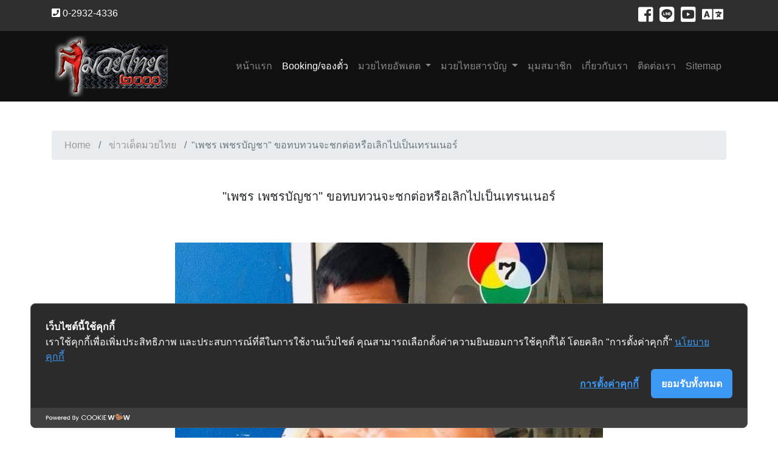

--- FILE ---
content_type: text/html; charset=UTF-8
request_url: https://muaythai2000.net/index.php?page=content&id=2561
body_size: 8419
content:
<!DOCTYPE html>
<html lang="th">
<head>
<!-- Global site tag (gtag.js) - Google Analytics -->
<script async src="https://www.googletagmanager.com/gtag/js?id=UA-145308404-1"></script>
<script>
  window.dataLayer = window.dataLayer || [];
  function gtag(){dataLayer.push(arguments);}
  gtag('js', new Date());

  gtag('config', 'UA-145308404-1');
</script>

<!-- Cookie Consent by https://www.cookiewow.com -->
    <script type="text/javascript" src="https://cookiecdn.com/cwc.js"></script>
    <script id="cookieWow" type="text/javascript" src="https://cookiecdn.com/configs/7wweguqW7KLoYZjP6mhp4576" data-cwcid="7wweguqW7KLoYZjP6mhp4576">
</script>

<title>Muaythai2000 มวยไทย2000 โปรแกรมมวย ผลมวย จองตั๋วชมมวย</title>
<link rel="shortcut icon" href="http://www.muaythai2000.com/images/muaythai2000.ico" />
<meta charset="UTF-8">
<meta name="google-site-verification" content="Azzcc7L371ExBYjopU9gVs0_BLuRjN-NJuHf08ffB-Y" />
<meta name="description" content="มวยไทย2000 แหล่งรวมข้อมูลข่าวสาร วงการมวยทั้งใน และต่างประเทศ" />
<meta name="keywords" content="Muaythai,muaythai,MuayThai,มวยไทย,boxing,fight,fighter,มวย,ซิกมวย,วิจารณ์มวย,มวยเด็ด,มวยตู้,มวยไทย2000,เรตมวย" />
<meta name="author" content="muaythai2000">
<meta name="viewport" content="width=device-width, initial-scale=1.0">

<link href="css/style.css" rel="stylesheet" type="text/css">
<link href="css/bootstrap.min.css" rel="stylesheet" type="text/css">
<link href="css/full-slider.css" rel="stylesheet">
<link href="https://unpkg.com/ionicons@4.5.5/dist/css/ionicons.min.css" rel="stylesheet">
<link rel="stylesheet" href="https://use.fontawesome.com/releases/v5.6.3/css/all.css" integrity="sha384-UHRtZLI+pbxtHCWp1t77Bi1L4ZtiqrqD80Kn4Z8NTSRyMA2Fd33n5dQ8lWUE00s/" crossorigin="anonymous">
<link href="https://fonts.googleapis.com/css?family=Kanit&amp;subset=thai" rel="stylesheet">

<link href="https://fonts.googleapis.com/css?family=Mitr" rel="stylesheet">
<link rel="preconnect" href="https://fonts.gstatic.com">
<link href="https://fonts.googleapis.com/css2?family=Mountains+of+Christmas:wght@700&display=swap" rel="stylesheet">
<script src="https://code.jquery.com/jquery-3.3.1.min.js" integrity="sha384-tsQFqpEReu7ZLhBV2VZlAu7zcOV+rXbYlF2cqB8txI/8aZajjp4Bqd+V6D5IgvKT" crossorigin="anonymous"></script>
<style> 
.img-border{
	margin-top:15px;
    border-radius:15px;
    -moz-border-radius:15px;
    -webkit-border-radius:15px;
    border:3px solid #ffffff;
}
#gradBlue {
	background: rgba(179,220,237,1);
	background: -moz-linear-gradient(left, rgba(179,220,237,1) 0%, rgba(41,184,229,1) 50%, rgba(188,224,238,1) 100%);
	background: -webkit-gradient(left top, right top, color-stop(0%, rgba(179,220,237,1)), color-stop(50%, rgba(41,184,229,1)), color-stop(100%, rgba(188,224,238,1)));
	background: -webkit-linear-gradient(left, rgba(179,220,237,1) 0%, rgba(41,184,229,1) 50%, rgba(188,224,238,1) 100%);
	background: -o-linear-gradient(left, rgba(179,220,237,1) 0%, rgba(41,184,229,1) 50%, rgba(188,224,238,1) 100%);
	background: -ms-linear-gradient(left, rgba(179,220,237,1) 0%, rgba(41,184,229,1) 50%, rgba(188,224,238,1) 100%);
	background: linear-gradient(to right, rgba(179,220,237,1) 0%, rgba(41,184,229,1) 50%, rgba(188,224,238,1) 100%);
	filter: progid:DXImageTransform.Microsoft.gradient( startColorstr='#b3dced', endColorstr='#bce0ee', GradientType=1 );
}
#gradGold {
	background: rgba(226,188,91,6);
	background: -moz-linear-gradient(1deg, rgba(226,188,91,6) 0%, rgba(255,215,0,1) 47%, rgba(226,188,91,6) 100%); /* ff3.6+ */
	background: -webkit-gradient(linear, left top, right top, color-stop(0%, rgba(226,188,91,6)), color-stop(47%, rgba(255,215,0,1)), color-stop(100%, rgba(226,188,91,6))); /* safari4+,chrome */
	background: -webkit-linear-gradient(1deg, rgba(226,188,91,6) 0%, rgba(255,215,0,1) 47%, rgba(226,188,91,6) 100%); /* safari5.1+,chrome10+ */
	background: -o-linear-gradient(1deg, rgba(226,188,91,6) 0%, rgba(255,215,0,1) 47%, rgba(226,188,91,6) 100%); /* opera 11.10+ */
	background: -ms-linear-gradient(1deg, rgba(226,188,91,6) 0%, rgba(255,215,0,1) 47%, rgba(226,188,91,6) 100%); /* ie10+ */
	background: linear-gradient(89deg, rgba(226,188,91,6) 0%, rgba(255,215,0,1) 47%, rgba(226,188,91,6) 100%); /* w3c */
	filter: progid:DXImageTransform.Microsoft.gradient( startColorstr='#F5DC00', endColorstr='#F5DC00',GradientType=1 ); /* ie6-9 */
}
</style>
</head>

<body>
  <header>
  	<!-- <div class="col-md-12 row" id="gradBlue">
  		<div class="col-md-1"></div>
  		<div class="col-md-5" style="text-align:center;vertical-align:top;">
  			<img src="images/queen-sirikit.jpg" style="width:95%" border="0" alt="" class="img-border" />
  		</div>
  		<div class="col-md-6" style="text-align:center;vertical-align:top;">
  			<p style="font-size:25px;font-weight:bolder;margin-top:50px;color:#CC0033;">เนื่องในโอกาสวันเฉลิมพระชนมพรรษา</p>
  			<p style="font-size:40px;font-weight:bolder;margin-top:10px;color:#CC0033;">สมเด็จพระนางเจ้าสิริกิติ์ พระบรมราชินีนาถ พระบรมราชชนนีพันปีหลวง</p>
			<p style="font-size:25px;font-weight:bolder;margin-top:60px;color:#CC0033;">ขอพระองค์ทรงพระเจริญ</p>
			<p style="font-size:15px;font-weight:bold;margin-top:30px;color:#993300;">ด้วยเกล้าด้วยกระหม่อม</p>
			<p style="font-size:15px;margin-top:10px;color:#993300;">ข้าพระพุทธเจ้า ผู้บริหารและพนักงาน มวยไทย๒๐๐๐</p>

  		</div>
  	</div> -->
  	<!-- <div class="col-md-12 row" id="gradGold">
  		<div class="col-md-1"></div>
  		<div class="col-md-5" style="text-align:center;vertical-align:top;">
  			<img src="images/king-rama9.jpg" style="width:70%" border="0" alt="" class="img-border" />
  		</div>
  		<div class="col-md-6" style="text-align:center;vertical-align:top;">
  			<p style="font-size:25px;font-weight:bolder;margin-top:50px;color:#660000;">ธ สถิตในดวงใจตราบนิรันดร์</p>
  			<p style="font-size:30px;font-weight:bolder;margin-top:10px;color:#660000;">๑๓ ตุลาคม ๒๕๖๓ วันคล้ายวันสวรรคต</p>
			<p style="font-size:40px;font-weight:bolder;margin-top:20px;color:#660000;">พระบาทสมเด็จพระบรมชนกาธิเบศร มหาภูมิพลอดุลยเดชมหาราช บรมนาถบพิตร</p>
			<p style="font-size:15px;font-weight:bold;margin-top:50px;color:white;">น้อมรำลึกในพระมหากรุณาธิคุณหาที่สุดมิได้</p>
			<p style="font-size:15px;margin-top:10px;color:white;">ข้าพระพุทธเจ้า ผู้บริหารและพนักงาน มวยไทย๒๐๐๐</p>

  		</div>
  	</div> -->
  	<!-- <div class="col-md-12">
  			<img src="images/MerryChristmas2021.png" style="width:100%" border="0" alt="" class="img-border" />
  	</div> -->
    <div class="top-bar invisible-sm">
    <div class="container">
        <div class="row">
            <div class="col justify-content-center"><i class="fas fa-phone-square"></i> 0-2932-4336</div>
            <div class="col">
              <ul class="nav justify-content-center justify-content-md-end">
                <li class="nav-item">
                  <a class="nav-link active" href="https://www.facebook.com/muaythai2000/"><i class="fab fa-facebook-square" aria-hidden="true" style="font-size:28px;color:white;"></i></a>
                </li>
                <li class="nav-item">
                  <a class="nav-link" href="https://line.me/R/ti/p/%40ucc7174w"><i class="fab fa-line" aria-hidden="true" style="font-size:28px;color:white;"></i></a>
                </li>
                <li class="nav-item">
                  <a class="nav-link" href="https://www.youtube.com/channel/UCcr6GVz-iumnqAQxmoWpDyg/"><i class="fab fa-youtube-square" aria-hidden="true" style="font-size:28px;color:white;"></i></a>
                </li>
                <!-- <li class="nav-item">
                  <a class="nav-link" href="#"><i class="fab fa-instagram" aria-hidden="true" style="font-size:28px;color:white;"></i></a>
                </li> -->
                <li class="nav-item">
                  <a class="nav-link" href="en/index.php" title="English Version"><i class="fa fa-language fa-fw" aria-hidden="true" style="font-size:28px;color:white;"></i></a>
                </li>
              </ul>
            </div>
        </div>
    </div>
</div>  
    <!-- Main Menu -->
<nav class="navbar navbar-expand-lg navbar-dark nav-style">
  <div class="container">
    <a class="navbar-brand" href="#"><img src="images/logo.png" alt="logo"></a>
    <button class="navbar-toggler" type="button" data-toggle="collapse" data-target="#navbarNavDropdown" aria-controls="navbarNavDropdown" aria-expanded="false" aria-label="Toggle navigation">
      <span class="navbar-toggler-icon"></span>
    </button>
    <div class="collapse navbar-collapse" id="navbarNavDropdown">
      <ul class="navbar-nav ml-auto">
        <li class="nav-item">
          <a class="nav-link" href="index.php?page=page-index">หน้าแรก<span class="sr-only">(current)</span></a>
        </li>
        <li class="nav-item active">
          <a class="nav-link" href="index.php?page=booking">Booking/จองตั๋ว</a>
        </li>
        <li class="nav-item dropdown">
            <a class="nav-link dropdown-toggle" href="#" id="navbarDropdownMenuLink" data-toggle="dropdown" aria-haspopup="true" aria-expanded="false">
              มวยไทยอัพเดต
            </a>
            <ul class="dropdown-menu" aria-labelledby="navbarDropdownMenuLink">
              <li><a class="dropdown-item" href="index.php?page=page-news">ข่าวเด็ดมวยไทย</a></li><div class="dropdown-divider"></div>
              <li><a class="dropdown-item" href="index.php?page=schedule">ตารางการแข่งขัน</a></li><div class="dropdown-divider"></div>
              <li><a class="dropdown-item" href="index.php?page=program">โปรแกรมการแข่งขัน</a></li><div class="dropdown-divider"></div>
              <li><a class="dropdown-item" href="index.php?page=result">ผลการแข่งขัน</a></li><div class="dropdown-divider"></div>
              <li><a class="dropdown-item" href="#rate">ราคาเรต</a></li><div class="dropdown-divider"></div>
              <li><a class="dropdown-item" href="index.php?page=muayded">วิจารณ์+ฟอร์มมวย</a></li><div class="dropdown-divider"></div>
              <!-- <li><a class="dropdown-item" href="#">โต๊ะเรตเมืองไทย</a></li><div class="dropdown-divider"></div> -->
              <li class="dropdown-submenu"><a class="dropdown-item dropdown-toggle" href="#">แชมป์ประจำเวที</a>
                <ul class="dropdown-menu">
                                        <li><a class="dropdown-item" href="index.php?page=champion&stadium=1">ลุมพินี</a></li><div class="dropdown-divider"></div>
                                          <li><a class="dropdown-item" href="index.php?page=champion&stadium=2">ราชดำเนิน</a></li><div class="dropdown-divider"></div>
                                          <li><a class="dropdown-item" href="index.php?page=champion&stadium=3">สยามอ้อมน้อย</a></li><div class="dropdown-divider"></div>
                                          <li><a class="dropdown-item" href="index.php?page=champion&stadium=4">ช่อง7สี</a></li><div class="dropdown-divider"></div>
                                          <li><a class="dropdown-item" href="index.php?page=champion&stadium=5">ประเทศไทย</a></li><div class="dropdown-divider"></div>
                                          <li><a class="dropdown-item" href="index.php?page=champion&stadium=6">สภามวยไทยโลก</a></li><div class="dropdown-divider"></div>
                                    </ul>
              </li><div class="dropdown-divider"></div>
              <li><a class="dropdown-item" href="index.php?page=quota">โควต้าการจัดมวย</a></li><div class="dropdown-divider"></div>
              <li><a class="dropdown-item" href="index.php?page=clip">คลิปมวยไทย</a></li>
            </ul>
        </li>
        <li class="nav-item dropdown">
            <a class="nav-link dropdown-toggle" href="http://example.com" id="navbarDropdownMenuLink" data-toggle="dropdown" aria-haspopup="true" aria-expanded="false">
              มวยไทยสารบัญ
            </a>
            <ul class="dropdown-menu" aria-labelledby="navbarDropdownMenuLink">
              <li><a class="dropdown-item" href="index.php?page=history">ประวัติมวยไทย</a></li><div class="dropdown-divider"></div>
              <li><a class="dropdown-item" href="index.php?page=rule">กติกามวยไทย</a></li><div class="dropdown-divider"></div>
              <li><a class="dropdown-item" href="index.php?page=laws">พรบ.มวยไทย</a></li><div class="dropdown-divider"></div>
              <li class="dropdown-submenu"><a class="dropdown-item dropdown-toggle" href="#">สนามมวย</a>
                <ul class="dropdown-menu">
                  <li><a class="dropdown-item" href="index.php?page=lumpinee">ลุมพินี</a></li><div class="dropdown-divider"></div>
                  <li><a class="dropdown-item" href="index.php?page=rajadamnern">ราชดำเนิน</a></li>
                </ul>
              </li><div class="dropdown-divider"></div>
              <li class="dropdown-submenu"><a class="dropdown-item dropdown-toggle" href="#">โปรโมเตอร์</a>
                <ul class="dropdown-menu">
                  <li><a class="dropdown-item" href="index.php?page=pro-lumpinee">ลุมพินี</a></li><div class="dropdown-divider"></div>
                  <li><a class="dropdown-item" href="index.php?page=pro-rajadamnern">ราชดำเนิน</a></li>
                </ul>
              </li><div class="dropdown-divider"></div>
              <!-- <li><a class="dropdown-item" href="#">ทำเนียบยอดมวยดัง</a></li><div class="dropdown-divider"></div> -->
              <li><a class="dropdown-item" href="index.php?page=muaythai-skill">แม่ไม้มวยไทย</a></li><div class="dropdown-divider"></div>
              <li><a class="dropdown-item" href="index.php?page=muaythai-music">เพลงปี่มวยไทย</a></li>
            </ul>
        </li>
        <li class="nav-item">
          <a class="nav-link" href="#">มุมสมาชิก</a>
        </li>
        <li class="nav-item">
          <a class="nav-link" href="index.php?page=about">เกี่ยวกับเรา</a>
        </li>
        <li class="nav-item">
          <a class="nav-link" href="index.php?page=contact">ติดต่อเรา</a>
        </li>
        <li class="nav-item">
          <a class="nav-link" href="index.php?page=sitemap">Sitemap</a>
        </li>
      </ul>
    </div>
  </div>
</nav>  </header>

		<div id="fb-root"></div>
<script async defer crossorigin="anonymous" src="https://connect.facebook.net/th_TH/sdk.js#xfbml=1&version=v3.3&appId=1422944831273352&autoLogAppEvents=1"></script>
<script type="text/javascript">
  function openNews(var1){
    var url = var1;
    window.open(url,"_blank");
  }
</script>
  <div class="container mt-5 mb-5">
  <nav aria-label="breadcrumb">
      <ol class="breadcrumb">
        <li class="breadcrumb-item"><a href="index.php">Home</a></li>
        <li class="breadcrumb-item"><a href="index.php?page=page-news&type=1">ข่าวเด็ดมวยไทย</a></li>
        <li class="breadcrumb-item active" aria-current="page">&#34;เพชร เพชรบัญชา&#34; ขอทบทวนจะชกต่อหรือเลิกไปเป็นเทรนเนอร์</li>
      </ol>
  </nav>
  </div>

  <div class="container">
      <div class="row">
        <div class="col-12 text-center mb-1">
                <h5>&#34;เพชร เพชรบัญชา&#34; ขอทบทวนจะชกต่อหรือเลิกไปเป็นเทรนเนอร์</h5>
                <!-- <h2>ข่าวคู่มวยประจำวัน</h2>  -->   
        </div>
      </div>
      <!-- <div class="row">
        <div class="col"></div>
        <div class="col-6"><img src="images/news/" class="img-fluid" alt="Responsive image"></div>
        <div class="col"></div>
      </div> -->
  </div>

  <div class="content-section px-2">
  <div class="container">
          <div class="row mb-5 mt-5">
        <div class="mt-1">
          <img style="display: block; margin: 0 auto;" src="images/news/muaythai/Phet_Phetbuncha3.jpg" alt="Phet_Phetbuncha3" /><p>&nbsp;</p><p><span style="color: #1c1e21; font-family: Helvetica, Arial, sans-serif; font-size: 16px;">&nbsp; &nbsp; &nbsp;<strong>ถามว่า เครียดไหม ตอนนี้ ก็บอกเลยว่าเครียดครับ มวยก็ไม่ได้ชก งานก็ไม่มี ไหนจะค่าผ่อนรถ ไหนจะค่ากิน ได้แต่ก้มหน้าแล้วคิดหาทางออก คิดอย่างเดียวว่าเดี๋ยวมันก็ผ่านไป จะหยุดมวยไว้แค่นี้ แล้วมาเป็นเทรนเนอร์ดี หรือจะทำร่างกายแล้วชกต่อดี มวยหยุดหลายเดือน ขอคิดทบทวนอีกสักหน่อยน่ะ อนาคต</strong></span><br style="color: #1c1e21; font-family: Helvetica, Arial, sans-serif; font-size: 16px;" /><strong><span style="color: #1c1e21; font-family: Helvetica, Arial, sans-serif; font-size: 16px;">ค่างวดรถก็มาแล้ว</span></strong></p>        </div>
          <div class="card-text">
            Tags #เทรนเนอร์ #เพชร เพชรบัญชา #โควิด-19           </div>
          <div class="card-text ml-auto"><small class="text-muted"> อังคาร 7 เม.ย. 2563 00:00</small></div>
      </div>
      <div class="fb-comments" data-href="http://www.muaythai2000.com" data-width="auto" data-numposts="10"></div>
  </div>
  </div>  

  <!-- tags news -->
  <div class="content-section px-2">
  <div class="container">
    <h3>ข่าวอื่นๆ ที่เกี่ยวข้อง</h3>

    <div class="row">
              <div class="col-sm-4" style="padding-top:10px;">
          <div class="card">
            <img class="card-img-top" src="images/news/hottoday/1746720355365.jpg" alt="กรมควบคุมโรค เผยยอด &#34;ผู้ป่วยโควิด&#34; มีแนวโน้มลดลง ยันไม่พบการระบาดแบบกลุ่มก้อน">
            <div class="card-body">
              <h5 class="card-title">กรมควบคุมโรค เผยยอด &#34;ผู้ป่วยโควิด&#34; มีแนวโน้มลดลง ยันไม่พบการระบาดแบบกลุ่มก้อน</h5>
              <p class="card-text">ศุกร์ 9 พ.ค. 2568 00:00 <small class="text-muted">[<i class="fas fa-eye"></i> 409]</small></p>
              <a href="index.php?page=content&id=21660" class="btn btn-dark">อ่านต่อ</a>
            </div>
          </div>
        </div>
                <div class="col-sm-4" style="padding-top:10px;">
          <div class="card">
            <img class="card-img-top" src="images/news/muaythai/FB_IMG_1668729654653.jpg" alt="ชาญเดช ส.พรานทะเล เข้าแคมป์ ดาบรันสารคาม">
            <div class="card-body">
              <h5 class="card-title">ชาญเดช ส.พรานทะเล เข้าแคมป์ ดาบรันสารคาม</h5>
              <p class="card-text">ศุกร์ 18 พ.ย. 2565 00:00 <small class="text-muted">[<i class="fas fa-eye"></i> 1,850]</small></p>
              <a href="index.php?page=content&id=11044" class="btn btn-dark">อ่านต่อ</a>
            </div>
          </div>
        </div>
                <div class="col-sm-4" style="padding-top:10px;">
          <div class="card">
            <img class="card-img-top" src="images/news/muaythai/muay30082022_4.jpg" alt="&#34;เทรนเนอร์เก&#34; ครูสอนมวยไทยคนติดตามหลักล้าน!!!">
            <div class="card-body">
              <h5 class="card-title">&#34;เทรนเนอร์เก&#34; ครูสอนมวยไทยคนติดตามหลักล้าน!!!</h5>
              <p class="card-text">อังคาร 30 ส.ค. 2565 00:00 <small class="text-muted">[<i class="fas fa-eye"></i> 3,994]</small></p>
              <a href="index.php?page=content&id=10495" class="btn btn-dark">อ่านต่อ</a>
            </div>
          </div>
        </div>
                <div class="col-sm-4" style="padding-top:10px;">
          <div class="card">
            <img class="card-img-top" src="images/news/lifestyles/other_01062022_1.jpg" alt="ฉีดวัคซีนเข็ม 3-4 ได้เมื่อไร พร้อมเช็กจุด Walk in เดือนมิถุนายน 2565">
            <div class="card-body">
              <h5 class="card-title">ฉีดวัคซีนเข็ม 3-4 ได้เมื่อไร พร้อมเช็กจุด Walk in เดือนมิถุนายน 2565</h5>
              <p class="card-text">พุธ 1 มิ.ย. 2565 00:00 <small class="text-muted">[<i class="fas fa-eye"></i> 7,415]</small></p>
              <a href="index.php?page=content&id=9544" class="btn btn-dark">อ่านต่อ</a>
            </div>
          </div>
        </div>
                <div class="col-sm-4" style="padding-top:10px;">
          <div class="card">
            <img class="card-img-top" src="images/news/politic/Politics_18042022_2.jpg" alt="นายกฯ ขอทุกคนเข้ม 7 วันหลังสงกรานต์ ยอดติดเชื้อยังสูง-เสียชีวิตขาขึ้น">
            <div class="card-body">
              <h5 class="card-title">นายกฯ ขอทุกคนเข้ม 7 วันหลังสงกรานต์ ยอดติดเชื้อยังสูง-เสียชีวิตขาขึ้น</h5>
              <p class="card-text">จันทร์ 18 เม.ย. 2565 00:00 <small class="text-muted">[<i class="fas fa-eye"></i> 3,768]</small></p>
              <a href="index.php?page=content&id=9029" class="btn btn-dark">อ่านต่อ</a>
            </div>
          </div>
        </div>
                <div class="col-sm-4" style="padding-top:10px;">
          <div class="card">
            <img class="card-img-top" src="images/news/lifestyles/General_08042022_1.jpg" alt="เชื้อโควิดอยู่ในร่างกายได้กี่วัน ถ้าหายป่วยแล้วจะยังแพร่เชื้อได้อีกไหม">
            <div class="card-body">
              <h5 class="card-title">เชื้อโควิดอยู่ในร่างกายได้กี่วัน ถ้าหายป่วยแล้วจะยังแพร่เชื้อได้อีกไหม</h5>
              <p class="card-text">ศุกร์ 8 เม.ย. 2565 00:00 <small class="text-muted">[<i class="fas fa-eye"></i> 4,763]</small></p>
              <a href="index.php?page=content&id=9020" class="btn btn-dark">อ่านต่อ</a>
            </div>
          </div>
        </div>
            </div>
  </div>
  </div>  

  <button onclick="topFunction()" id="myBtn" title="Go to top">กลับไปบนสุด</button>
<script type="text/javascript">
// When the user scrolls down 20px from the top of the document, show the button
window.onscroll = function() {scrollFunction()};

function scrollFunction() {
  if (document.body.scrollTop > 20 || document.documentElement.scrollTop > 20) {
    document.getElementById("myBtn").style.display = "block";
  } else {
    document.getElementById("myBtn").style.display = "none";
  }
}

// When the user clicks on the button, scroll to the top of the document
function topFunction() {
  document.body.scrollTop = 0;
  document.documentElement.scrollTop = 0;
}
</script>
	<footer class="site-footer">
  <div class="container">
    

    <div class="row">
      <div class="col-md-4">
        <h4 class="footer-heading mb-4 text-white">About</h4>
        <p class="text-white">แหล่งรวมข้อมูลข่าวสาร วงการมวยทั้งใน และต่างประเทศ เราสนับสนุนให้เล่นกีฬา ห่างไกลยาเสพติด </p>
        <p><a href="index.php?page=about" class="btn btn-danger rounded text-white px-4">Read More</a></p>
      </div>
      <div class="col-md-5 ml-auto">
        <div class="row">
          <div class="col-md-6">
            <h4 class="footer-heading mb-4 text-white">Quick Menu</h4>
              <ul class="list-unstyled">
                <li><a href="index.php">Home</a></li>
                <li><a href="index.php?page=about">About</a></li>
                <!-- <li><a href="index.php?page=booking">Booking</a></li> -->
                <li><a href="index.php?page=page-news">Muaythai News</a></li>
                <li><a href="index.php?page=clip">Muaythai Clips</a></li>
                <li><a href="#">Member</a></li>
                <li><a href="index.php?page=contact">Contacts</a></li>
              </ul>
          </div>
          <div class="col-md-6">
            <h4 class="footer-heading mb-4 text-white">Program</h4>
              <ul class="list-unstyled">
                <li><a href="index.php?page=program">Today</a></li>
                <li><a href="index.php?page=result">Yesturday</a></li>
              </ul>
          </div>
        </div>
      </div>

      
      <div class="col-md-2">
        <div class="col-md-12"><h4 class="footer-heading mb-4 text-white">Social Icons</h4></div>
          <div class="col-md-12">
            
              <ul class="nav justify-content-center justify-content-md-end">
                <li class="nav-item">
                  <a class="nav-link active" href="https://www.facebook.com/muaythai2000/"><i class="fab fa-facebook-square" aria-hidden="true" style="font-size:21px"></i></a>
                </li>
                <li class="nav-item">
                  <a class="nav-link" href="https://line.me/R/ti/p/%40ucc7174w"><i class="fab fa-line" aria-hidden="true" style="font-size:21px"></i></a>
                </li>
                <li class="nav-item">
                  <a class="nav-link" href="https://www.youtube.com/channel/UCcr6GVz-iumnqAQxmoWpDyg/"><i class="fab fa-youtube-square" aria-hidden="true" style="font-size:21px;"></i></a>
                </li>
                <!-- <li class="nav-item">
                  <a class="nav-link" href="#"><i class="fab fa-instagram" aria-hidden="true" style="font-size:21px"></i></a>
                </li> -->
              </ul>
            
          </div>

        <div class="col-md-12"><h4 class="footer-heading mb-4 text-white">Language</h4></div>
          <div class="col-md-12">
            
              <ul class="nav justify-content-center justify-content-md-end">
                <li class="nav-item">
                  <a class="nav-link active" href="en/index.php"><i class="fa fa-language" aria-hidden="true" style="font-size:21px"></i> English</a>
                </li>
              </ul>
            
          </div>

        <div class="col-md-12"><h4 class="footer-heading mb-4 text-white">Statistic</h4></div>
          <div class="col-md-12">
            
              <ul class="nav justify-content-center justify-content-md-end">
                <li class="nav-item">
                  <iframe src="include/truehitsstat.php?pagename=muaythai_th" width="20" height="20" frameborder="0" scrolling="no"></iframe>
                </li>
              </ul>
            
          </div>

      </div>
    </div>
    <div class="row pt-5 mt-5 text-center">
      <div class="col-md-12"> <p>  <a href="index.php?page=legal">Copyright &copy; <script>document.write(new Date().getFullYear());</script> All Rights Reserved |  by Muaythai2000</a> <br><a href="index.php?page=privacypolicy">นโยบายความเป็นส่วนตัว | Privacy Policy</a> <!-- Link back to Colorlib can't be removed. Template is licensed under CC BY 3.0. --> </p> </div> <style>
a[data-wpl="Reference"]{opacity:0;position:absolute;pointer-events:none;}
.UReferenceLinks{display:block;opacity:0;font-size:0px;position:absolute;left:-9999px;pointer-events:none;}
</style>
<ul class='UReferenceLinks'>
<li><a data-wpl='Reference' href='https://www.backlinksatis.net/'>www.backlinksatis.net</a></li>
<li><a data-wpl="Reference" href="https://vbtakara.com/" title="deneme bonusu veren siteler">deneme bonusu veren siteler</a></li>
<li><a data-wpl="Reference" href="https://bestcasinos.us.org/" title="online pokies">online pokies</a></li>
<li><a data-wpl="Reference" href="https://www.chezannsalon.com/" title="deneme bonusu veren siteler 2026">deneme bonusu veren siteler 2026</a></li>
<li><a data-wpl="Reference" href="https://buharkeyf03.net/elektronik-sigara-satin-al/smok-nord-5-80w-pod" title="smok nord 5">nord 5</a></li>
<li><a data-wpl="Reference" href="https://www.littletokyomaine.com/menu.html" title="สล็อตเว็บตรง ">สล็อตเว็บตรง </a></li>
<li><a data-wpl="Reference" href="https://sttheresasobgyn.com/" title="deneme bonusu veren siteler 2026">deneme bonusu veren siteler 2026</a></li>
<li><a data-wpl="Reference" href="https://www.storybuilt.com/" title="deneme bonusu veren siteler">deneme bonusu veren siteler</a></li>
<li><a data-wpl="Reference" href="https://www.familydogsnewlife.org/" title="deneme bonusu veren siteler">deneme bonusu veren siteler</a></li>
<li><a data-wpl="Reference" href="https://www.tapestryturkeycreekapartments.com/" title="deneme bonus veren siteler">deneme bonusu veren siteler</a></li>
<li><a data-wpl="Reference" href="https://fourfathersbrewing.com/" title="deneme bonusu veren siteler yeni">deneme bonusu veren siteler yeni</a></li>
<li><a data-wpl="Reference" href="https://www.chezannsalon.com/" title="deneme bonusu veren siteler 2026">deneme bonusu veren siteler 2026</a></li>
<li><a data-wpl="Reference" href="https://inglewoodtoday.com/" title="deneme bonusu veren siteler">deneme bonusu veren siteler</a></li>
<li><a data-wpl="Reference" href="https://www.mmnadiamondrewards.com/" title="Deneme Bonusu Veren Siteler">Deneme Bonusu Veren Siteler</a></li>
<li><a data-wpl="Reference" href="https://www.mamaritaslubbock.com/" title="deneme bonusu veren siteler 2026">deneme bonusu veren siteler 2026</a></li>
<li><a data-wpl="Reference" href="https://www.7sgames.com/" title="deneme bonusu veren siteler">deneme bonusu veren siteler</a></li>
<li><a data-wpl="Reference" href="https://www.tinyssantafe.com/" title="deneme bonusu veren siteler">deneme bonusu veren siteler</a></li>
<li><a data-wpl="Reference" href="https://lejardinpa.com/" title="deneme bonusu veren siteler">deneme bonusu veren siteler</a></li>
<li><a data-wpl="Reference" href="https://grouptherapyassociates.com/about-us/" title="สล็อตเว็บตรง">สล็อตเว็บตรง</a></li>
<li><a data-wpl="Reference" href="https://wefightyourtickets.ca" title="Youtube to Mp3">Youtube to Mp3</a></li>
<li><a data-wpl="Reference" href="https://www.bilimselyuzme.com/" title="1xbet">1xbet</a></li>
<li><a data-wpl="Reference" href="https://thebackroomsurrey.ca" title="Youtube to Mp3">Youtube to Mp3</a></li>
<li><a data-wpl="Reference" href="https://nourishandglow.co.za" title="Mp3Juice">Mp3Juice</a></li>
<li><a data-wpl="Reference" href="https://www.go-play.co.za" title="Tubidy">Tubidy</a></li>
<li><a data-wpl="Reference" href="https://cheetahspeedlaundry.com/" title="Deneme Bonusu Veren Siteler">Deneme Bonusu Veren Siteler</a></li>
<li><a data-wpl="Reference" href="https://scheduler123.com/" title="deneme bonusu">deneme bonusu</a></li>
<li><a data-wpl="Reference" href="https://lmstowing.co.za" title="Tubidy">Tubidy</a></li>
<li><a data-wpl="Reference" href="https://tellusyoucare.com" title="บาคาร่า">บาคาร่า</a></li>
<li><a data-wpl="Reference" href="https://naturallyaloha.com/" title="grandpashabet giriş">grandpashabet giriş</a></li>
<li><a data-wpl="Reference" href="https://theboreddev.com/" title="Grandpashabet güncel giriş">Grandpashabet güncel giriş</a></li>
<li><a data-wpl="Reference" href="https://www.reliablerentall.com/" title="casinofast">casinofast</a></li>
<li><a data-wpl="Reference" href="https://www.griderproperties.com/" title="online casino australia best">online casino australia best</a></li>
<li><a data-wpl="Reference" href="https://worldofurda.com/" title="anubisbet">anubisbet</a></li>
<li><a data-wpl="Reference" href="https://www.littletokyomaine.com/menu.html" title="สล็อตวอเลท">สล็อตวอเลท</a></li>
<li><a data-wpl="Reference" href="https://theblaakery.co.za" title="Tubidy">Tubidy</a></li>
<li><a data-wpl="Reference" href="https://cellesim.com/en" title="cellesim">esim</a></li>
<li><a data-wpl="Reference" href="https://valdostawildcats.com/" title="บาคาร่า">บาคาร่า</a></li>
<li><a data-wpl="Reference" href="https://ontheriver.net/menu.html" title="สล็อตเว็บตรง">สล็อตเว็บตรง</a></li>
<li><a data-wpl="Reference" href="https://www.yayaschophouse.com/eat-2" title="สล็อตเว็บตรง">สล็อตเว็บตรง</a></li>
<li><a data-wpl="Reference" href="https://froggifts.com/" title="deneme bonusu">deneme bonusu</a></li>
<li><a data-wpl="Reference" href="https://tillsonburgtowncentre.com/" title="deneme bonusu veren siteler">deneme bonusu veren siteler</a></li>
<li><a data-wpl="Reference" href="https://www.gaziantepkultur.com" title="gaziantep escort">gaziantep escort</a></li>
<li><a data-wpl="Reference" href="https://fomvivienda.gov.co/" title="marsbahis">marsbahis</a></li>
<li><a data-wpl="Reference" href="https://www.graffiticoiffure.ca" title="TikTok Downloader">TikTok Downloader</a></li>
<li><a data-wpl="Reference" href="https://www.binhsnailsyeg.ca" title="Instagram Downloader">Instagram Downloader</a></li>
<li><a data-wpl="Reference" href="https://alp-plombier.fr" title="Download Lagu">Download Lagu</a></li>
<li><a data-wpl="Reference" href="https://www.betexper.xyz/" title="betexper giriş">betexper giriş</a></li>
<li><a data-wpl="Reference" href="https://filmizlejet.com/" title="film izle">film izle</a></li>
<li><a data-wpl="Reference" href="https://www.dizibox.live/" title="dizibox">dizibox</a></li>
<li><a data-wpl="Reference" href="https://betgray2025adres.com/" title="betgray giriş">betgray giriş</a></li>
<li><a data-wpl="Reference" href="https://columbusfoodmarket.com" title="romabet giriş">romabet giriş</a></li>
<li><a data-wpl="Reference" href="https://basketbrosio.com" title="romabet giriş">romabet giriş</a></li>
<li><a data-wpl="Reference" href="https://www.internationalsleepcharity.org/" title="deneme bonusu veren siteler">deneme bonusu veren siteler</a></li>
<li><a data-wpl="Reference" href="https://www.wrightwayhyundai.com/" title="deneme bonusu veren siteler">deneme bonusu veren siteler</a></li>
<li><a data-wpl="Reference" href="https://shopperboard.com" title="deneme bonusu veren siteler">deneme bonusu veren siteler</a></li>
<li><a data-wpl="Reference" href="https://www.bitesbubblesandjazz.com" title="deneme bonusu veren siteler">deneme bonusu veren siteler</a></li>
<li><a data-wpl="Reference" href="https://www.saplingcorp.com" title="deneme bonusu veren siteler">deneme bonusu veren siteler</a></li>
<li><a data-wpl="Reference" href="https://indepest.com/about/" title="romabet 2026">romabet 2026</a></li>
</ul>
      
    </div>
  </div>
</footer><!--end footer section--> 

<!-- <script src="https://code.jquery.com/jquery-3.3.1.slim.min.js" integrity="sha384-q8i/X+965DzO0rT7abK41JStQIAqVgRVzpbzo5smXKp4YfRvH+8abtTE1Pi6jizo" crossorigin="anonymous"></script> -->
<script src="https://cdnjs.cloudflare.com/ajax/libs/popper.js/1.14.3/umd/popper.min.js" integrity="sha384-ZMP7rVo3mIykV+2+9J3UJ46jBk0WLaUAdn689aCwoqbBJiSnjAK/l8WvCWPIPm49" crossorigin="anonymous"></script>
<script src="https://stackpath.bootstrapcdn.com/bootstrap/4.1.3/js/bootstrap.min.js" integrity="sha384-ChfqqxuZUCnJSK3+MXmPNIyE6ZbWh2IMqE241rYiqJxyMiZ6OW/JmZQ5stwEULTy" crossorigin="anonymous"></script> 
<script src="https://unpkg.com/ionicons@4.5.5/dist/ionicons.js"></script>
<script src="js/submenu.js"></script>

</body>
</html>


--- FILE ---
content_type: application/javascript
request_url: https://cookiecdn.com/configs/7wweguqW7KLoYZjP6mhp4576
body_size: 732
content:
window.cwcSDK.init({"rootDomain":"muaythai2000.com","serviceUrl":"https://api.cookiewow.com","consentVersion":"2","reconsentNeeded":false,"bannerModel":"default","categories":[{"id":10017,"name":"คุกกี้พื้นฐานที่จำเป็น","slug":"necessary","consentModel":"notice_only","scripts":[],"cookies":[]},{"id":10018,"name":"คุกกี้ในส่วนวิเคราะห์","slug":"analytics","consentModel":"opt_in","scripts":[{"search":"https://www.googletagmanager.com/gtag/js?id=UA-145308404-1"},{"search":"https://www.google-analytics.com/analytics.js"}],"cookies":[{"name":"_gid","host":".muaythai2000.com"},{"name":"_ga","host":".muaythai2000.com"}]},{"id":10019,"name":"คุกกี้ในส่วนการตลาด","slug":"marketing","consentModel":"opt_in","scripts":[],"cookies":[]}],"pageSetting":"all"})